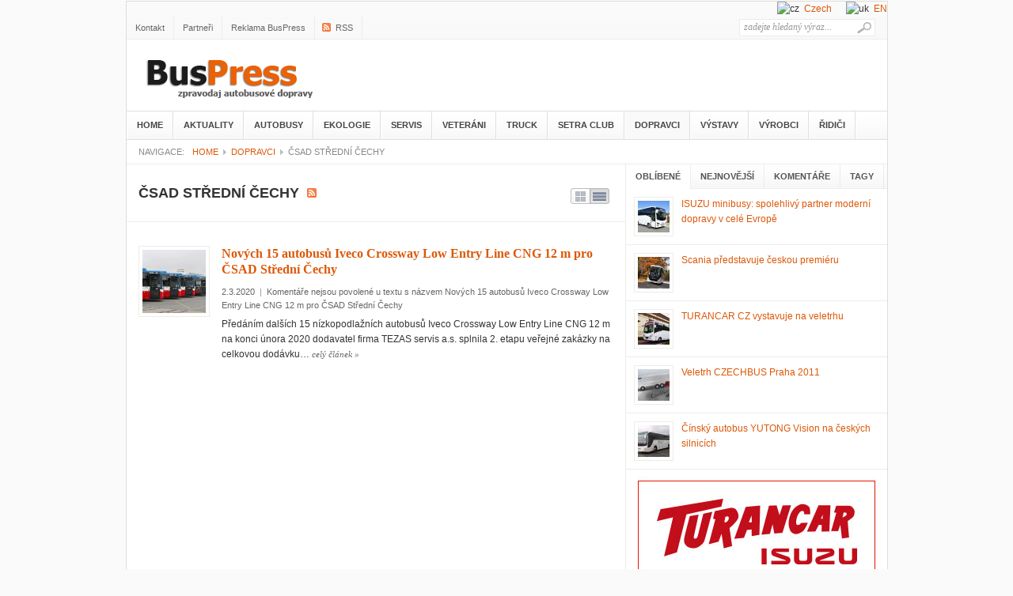

--- FILE ---
content_type: text/html; charset=UTF-8
request_url: https://www.buspress.eu/category/dopravci/csad-stredni-cechy/
body_size: 16019
content:
<!DOCTYPE html PUBLIC "-//W3C//DTD XHTML 1.0 Transitional//EN" "http://www.w3.org/TR/xhtml1/DTD/xhtml1-transitional.dtd">
<html xmlns="http://www.w3.org/1999/xhtml" lang="cs" xml:lang="cs">
<head profile="http://gmpg.org/xfn/11">

<meta http-equiv="Content-Type" content="text/html; charset=UTF-8" />
        <meta http-equiv="pragma" content="no-cache" />

<title>ČSAD Střední Čechy</title>
<meta name="robots" content="all, index, follow" /> 
    <meta name="googlebot" content="all, index, follow" />
<meta name="Author" content="Objedname.cz" />
<meta name="google-site-verification" content="I0rFR5o05X5IgdM457ZY5cdWXoLse0xp1i7m4aVkh_k" />
	
	<link rel="profile" href="http://gmpg.org/xfn/11" />
	<link rel="stylesheet" type="text/css" media="all" href="https://www.buspress.eu/wp-content/themes/bus/style.css" />
	<link rel="alternate" type="application/rss+xml" title="BusPress cz RSS Feed" href="https://www.buspress.eu/feed/" />
	<link rel="alternate" type="application/atom+xml" title="BusPress cz Atom Feed" href="https://www.buspress.eu/feed/atom/" />
	<link rel="pingback" href="https://www.buspress.eu/xmlrpc.php" />
	<link rel="shortcut icon" href="https://www.buspress.eu/wp-content/themes/bus/images/favicon.ico" />
	
	<style type="text/css">
		#fancybox-close{right:-15px;top:-15px}
		div#fancybox-content{border-color:#FFFFFF}
		div#fancybox-title{background-color:#FFFFFF}
		div#fancybox-outer{background-color:#FFFFFF}
		div#fancybox-title-inside{color:#333333}
	</style>

	
<!-- All in One SEO Pack 2.6.1 by Michael Torbert of Semper Fi Web Design[365,410] -->
<meta name="keywords"  content="autobusy iveco,Čsad střední Čechy,pid" />
<meta name="robots" content="noindex,follow" />

<link rel="canonical" href="https://www.buspress.eu/category/dopravci/csad-stredni-cechy/" />
<!-- /all in one seo pack -->
<link rel='dns-prefetch' href='//s.w.org' />
<link rel="alternate" type="application/rss+xml" title="BusPress cz &raquo; RSS pro rubriku ČSAD Střední Čechy" href="https://www.buspress.eu/category/dopravci/csad-stredni-cechy/feed/" />
		<script type="text/javascript">
			window._wpemojiSettings = {"baseUrl":"https:\/\/s.w.org\/images\/core\/emoji\/12.0.0-1\/72x72\/","ext":".png","svgUrl":"https:\/\/s.w.org\/images\/core\/emoji\/12.0.0-1\/svg\/","svgExt":".svg","source":{"concatemoji":"https:\/\/www.buspress.eu\/wp-includes\/js\/wp-emoji-release.min.js?ver=5.3.20"}};
			!function(e,a,t){var n,r,o,i=a.createElement("canvas"),p=i.getContext&&i.getContext("2d");function s(e,t){var a=String.fromCharCode;p.clearRect(0,0,i.width,i.height),p.fillText(a.apply(this,e),0,0);e=i.toDataURL();return p.clearRect(0,0,i.width,i.height),p.fillText(a.apply(this,t),0,0),e===i.toDataURL()}function c(e){var t=a.createElement("script");t.src=e,t.defer=t.type="text/javascript",a.getElementsByTagName("head")[0].appendChild(t)}for(o=Array("flag","emoji"),t.supports={everything:!0,everythingExceptFlag:!0},r=0;r<o.length;r++)t.supports[o[r]]=function(e){if(!p||!p.fillText)return!1;switch(p.textBaseline="top",p.font="600 32px Arial",e){case"flag":return s([127987,65039,8205,9895,65039],[127987,65039,8203,9895,65039])?!1:!s([55356,56826,55356,56819],[55356,56826,8203,55356,56819])&&!s([55356,57332,56128,56423,56128,56418,56128,56421,56128,56430,56128,56423,56128,56447],[55356,57332,8203,56128,56423,8203,56128,56418,8203,56128,56421,8203,56128,56430,8203,56128,56423,8203,56128,56447]);case"emoji":return!s([55357,56424,55356,57342,8205,55358,56605,8205,55357,56424,55356,57340],[55357,56424,55356,57342,8203,55358,56605,8203,55357,56424,55356,57340])}return!1}(o[r]),t.supports.everything=t.supports.everything&&t.supports[o[r]],"flag"!==o[r]&&(t.supports.everythingExceptFlag=t.supports.everythingExceptFlag&&t.supports[o[r]]);t.supports.everythingExceptFlag=t.supports.everythingExceptFlag&&!t.supports.flag,t.DOMReady=!1,t.readyCallback=function(){t.DOMReady=!0},t.supports.everything||(n=function(){t.readyCallback()},a.addEventListener?(a.addEventListener("DOMContentLoaded",n,!1),e.addEventListener("load",n,!1)):(e.attachEvent("onload",n),a.attachEvent("onreadystatechange",function(){"complete"===a.readyState&&t.readyCallback()})),(n=t.source||{}).concatemoji?c(n.concatemoji):n.wpemoji&&n.twemoji&&(c(n.twemoji),c(n.wpemoji)))}(window,document,window._wpemojiSettings);
		</script>
		<style type="text/css">
img.wp-smiley,
img.emoji {
	display: inline !important;
	border: none !important;
	box-shadow: none !important;
	height: 1em !important;
	width: 1em !important;
	margin: 0 .07em !important;
	vertical-align: -0.1em !important;
	background: none !important;
	padding: 0 !important;
}
</style>
	<link rel='stylesheet' id='yarppWidgetCss-css'  href='https://www.buspress.eu/wp-content/plugins/yet-another-related-posts-plugin/style/widget.css?ver=5.3.20' type='text/css' media='all' />
<link rel='stylesheet' id='wp-block-library-css'  href='https://www.buspress.eu/wp-includes/css/dist/block-library/style.min.css?ver=5.3.20' type='text/css' media='all' />
<link rel='stylesheet' id='fancybox-css'  href='https://www.buspress.eu/wp-content/plugins/fancybox-for-wordpress/fancybox/fancybox.css?ver=5.3.20' type='text/css' media='all' />
<link rel='stylesheet' id='responsive-lightbox-swipebox-css'  href='https://www.buspress.eu/wp-content/plugins/responsive-lightbox/assets/swipebox/css/swipebox.min.css?ver=2.0.4' type='text/css' media='all' />
<script type='text/javascript' src='https://www.buspress.eu/wp-includes/js/jquery/jquery.js?ver=1.12.4-wp'></script>
<script type='text/javascript' src='https://www.buspress.eu/wp-includes/js/jquery/jquery-migrate.min.js?ver=1.4.1'></script>
<script type='text/javascript' src='https://www.buspress.eu/wp-content/plugins/fancybox-for-wordpress/fancybox/jquery.fancybox.js?ver=1.3.8'></script>
<script type='text/javascript' src='https://www.buspress.eu/wp-content/plugins/responsive-lightbox/assets/swipebox/js/jquery.swipebox.min.js?ver=2.0.4'></script>
<script type='text/javascript' src='https://www.buspress.eu/wp-content/plugins/responsive-lightbox/assets/infinitescroll/infinite-scroll.pkgd.min.js?ver=5.3.20'></script>
<script type='text/javascript'>
/* <![CDATA[ */
var rlArgs = {"script":"swipebox","selector":"lightbox","customEvents":"","activeGalleries":"1","animation":"1","hideCloseButtonOnMobile":"0","removeBarsOnMobile":"0","hideBars":"1","hideBarsDelay":"5000","videoMaxWidth":"1080","useSVG":"1","loopAtEnd":"0","woocommerce_gallery":"0","ajaxurl":"https:\/\/www.buspress.eu\/wp-admin\/admin-ajax.php","nonce":"0ca3ae94a5"};
/* ]]> */
</script>
<script type='text/javascript' src='https://www.buspress.eu/wp-content/plugins/responsive-lightbox/js/front.js?ver=2.0.4'></script>
<script type='text/javascript' src='https://www.buspress.eu/wp-content/themes/bus/js/jquery.cookie.js?ver=0.1'></script>
<script type='text/javascript' src='https://www.buspress.eu/wp-content/themes/bus/js/jcarousellite.js?ver=1.0.1'></script>
<script type='text/javascript' src='https://www.buspress.eu/wp-content/themes/bus/js/superfish.js?ver=1.0'></script>
<script type='text/javascript' src='https://www.buspress.eu/wp-content/themes/bus/js/global.js?ver=1.0'></script>
<script type='text/javascript' src='https://www.buspress.eu/wp-content/themes/bus/js/jquery.slides.min.js?ver=3.0'></script>
<link rel='https://api.w.org/' href='https://www.buspress.eu/wp-json/' />
<meta name="generator" content="WordPress 5.3.20" />

<!-- Fancybox for WordPress -->
<script type="text/javascript">
jQuery(function(){

jQuery.fn.getTitle = function() { // Copy the title of every IMG tag and add it to its parent A so that fancybox can show titles
	var arr = jQuery("a.fancybox");
	jQuery.each(arr, function() {
		var title = jQuery(this).children("img").attr("title");
		jQuery(this).attr('title',title);
	})
}

// Supported file extensions
var thumbnails = jQuery("a:has(img)").not(".nolightbox").filter( function() { return /\.(jpe?g|png|gif|bmp)$/i.test(jQuery(this).attr('href')) });

thumbnails.addClass("fancybox").attr("rel","fancybox").getTitle();
jQuery("a.fancybox").fancybox({
	'cyclic': false,
	'autoScale': true,
	'padding': 10,
	'opacity': true,
	'speedIn': 500,
	'speedOut': 500,
	'changeSpeed': 300,
	'overlayShow': true,
	'overlayOpacity': "0.3",
	'overlayColor': "#666666",
	'titleShow': true,
	'titlePosition': 'inside',
	'enableEscapeButton': true,
	'showCloseButton': true,
	'showNavArrows': true,
	'hideOnOverlayClick': true,
	'hideOnContentClick': false,
	'width': 560,
	'height': 340,
	'transitionIn': "fade",
	'transitionOut': "fade",
	'centerOnScroll': true
});


})
</script>
<!-- END Fancybox for WordPress -->
<!-- <meta name="NextGEN" version="3.0.1" /> -->
	
	<!--begin of header code-->	
			<!--end of header code-->
	
	<!--[if lt IE 7]>
	
	<style type="text/css"> 
		body {behavior:url("https://www.buspress.eu/wp-content/themes/bus/js/csshover3.htc");}
	</style>
	
	<script type="text/javascript" src="https://www.buspress.eu/wp-content/themes/bus/js/pngfix.js"></script>
	
	<script type="text/javascript">
			DD_belatedPNG.fix('#image-logo a, .cat-feedlink a,.pc-feedlink a, .sf-sub-indicator, .pc-next, .pc-prev, .backtotop');
	</script>
	
	<![endif]-->
	
</head>

<body>

    <div class="top_link"> 
    </div>         
 
 

<body class="archive category category-csad-stredni-cechy category-603">

 
 

<div id="wrapper"><p align="right"><img src="http://en.buspress.cz/cz.gif" alt="cz">&nbsp;&nbsp;<a href="http://www.buspress.cz/">Czech</a> &nbsp;&nbsp;&nbsp;&nbsp; <img src="http://en.buspress.cz/uk.gif" alt="uk">&nbsp;&nbsp;<a href="http://en.buspress.cz/">EN</a></p>
	<div id="top">
		
		<div id="search">
			<form method="get" id="searchform" action="https://www.buspress.eu">
				<input type="text" class="field" name="s" id="s"  value="zadejte hledaný výraz..." onfocus="if (this.value == 'zadejte hledaný výraz...') {this.value = '';}" onblur="if (this.value == '') {this.value = 'zadejte hledaný výraz...';}" />
				<input class="submit btn" type="image" src="https://www.buspress.eu/wp-content/themes/bus/images/icon-search.gif" value="Go" />
			</form>
		</div><!--end #search -->

<!--begin of top navigation-->			
		<div class="topnav">	
					<ul id="page-nav" class="topnav">
				<li class="page_item page-item-81"><a href="https://www.buspress.eu/kontakt/">Kontakt</a></li>
<li class="page_item page-item-5344"><a href="https://www.buspress.eu/partneri/">Partneři</a></li>
<li class="page_item page-item-5340"><a href="https://www.buspress.eu/reklama-buspress/">Reklama BusPress</a></li>
			</ul>
		<!--end of topnavigation-->

<!--begin of top social links-->		
					<ul class="topnav top-social">
				<li><a class="top-rss" href="http://www.buspress.cz/feed/">RSS</a></li>
			</ul>
			
    	</div> <!--end .top-social-->
<!--end of top social links-->    	
    	
    </div> <!--end #top-->
    	
	<div id="header">

				
		<div class="logo" id="image-logo">		
		<a style="background:url(http://www.buspress.eu/wp-content/themes/bus/images/logo.png) no-repeat" href="https://www.buspress.eu" title="BusPress cz" rel="home">BusPress cz <span class="desc">Bus Press cz autobusy, magazín o autobusech a autobusové dopravě. Veletrh – autobusy a autobusová doprava Czechbus. Jízdní řády, Bus, IDOS, PID, DPP</span></a>
		
		</div>		
				
		<div class="clear"></div>
		
	</div><!-- #header -->

	<div id="cat-menu">
	    	
						<ul id="cat-nav" class="nav">
					<li class="first"><a href="https://www.buspress.eu">Home</a></li>
						<li class="cat-item cat-item-1"><a href="https://www.buspress.eu/category/aktuality/">Aktuality</a>
<ul class='children'>
	<li class="cat-item cat-item-231"><a href="https://www.buspress.eu/category/aktuality/dopravni-politka/" title="Informace z oblastí, dopravní politiky, nových vyhláškách, zákonech, dopravních institucích">Dopravní politka</a>
</li>
	<li class="cat-item cat-item-232"><a href="https://www.buspress.eu/category/aktuality/infrastruktura/" title="Informace o novinkách v dopravní infrastruktuře
">Infrastruktura</a>
</li>
	<li class="cat-item cat-item-233"><a href="https://www.buspress.eu/category/aktuality/urbanistika/" title="Informace o nových městských celcích v dopravní infrastruktuře z pohledu urbanistického vytváření  nového vzhledu českých a evropských měst">Urbanistika</a>
</li>
	<li class="cat-item cat-item-234"><a href="https://www.buspress.eu/category/aktuality/technologie/" title="Představujeme vám nové technologie v městské dopravě, hromadné i individuální">technologie</a>
	<ul class='children'>
	<li class="cat-item cat-item-711"><a href="https://www.buspress.eu/category/aktuality/technologie/chemie-aditiva/">Chemie aditiva</a>
</li>
	<li class="cat-item cat-item-726"><a href="https://www.buspress.eu/category/aktuality/technologie/pneumatiky-michelin/">Pneumatiky MICHELIN</a>
</li>
	</ul>
</li>
	<li class="cat-item cat-item-286"><a href="https://www.buspress.eu/category/aktuality/reklama/">Reklama</a>
</li>
	<li class="cat-item cat-item-369"><a href="https://www.buspress.eu/category/aktuality/wolf-md/">WOLF &#8211; MD</a>
</li>
	<li class="cat-item cat-item-380"><a href="https://www.buspress.eu/category/aktuality/trasport-a-logistika/">Trasport a Logistika</a>
</li>
	<li class="cat-item cat-item-382"><a href="https://www.buspress.eu/category/aktuality/ropid/">ROPID</a>
</li>
	<li class="cat-item cat-item-389"><a href="https://www.buspress.eu/category/aktuality/smart-city-aktuality/">Smart City</a>
</li>
	<li class="cat-item cat-item-427"><a href="https://www.buspress.eu/category/aktuality/zeleznice/">Železnice</a>
</li>
</ul>
</li>
	<li class="cat-item cat-item-5"><a href="https://www.buspress.eu/category/autobusy/" title="Zajímavosti a značky autobusů. Podívejte se do jednotlivých sekcí dle značky autobusů.">Autobusy</a>
<ul class='children'>
	<li class="cat-item cat-item-10"><a href="https://www.buspress.eu/category/autobusy/mercedes/" title="Mercedes a autobusy? Spojení, které nabízí již roky kvalitu a trendy. Přečtěte si více o autobusech Mercedes.">Busy Mercedes</a>
</li>
	<li class="cat-item cat-item-11"><a href="https://www.buspress.eu/category/autobusy/setra/" title="Informace, zajímavosti a články o autobusech Setra. Vše co vás zajíma o autobuse značky Setra">Busy Setra</a>
</li>
	<li class="cat-item cat-item-12"><a href="https://www.buspress.eu/category/autobusy/autobusy-tedom/" title="Informace, zajímavosti a články o autobusech Tedom. Online magazín o autobusech.">Busy Tedom</a>
</li>
	<li class="cat-item cat-item-14"><a href="https://www.buspress.eu/category/autobusy/autobusy-scania/" title="Vše co Vás zajímá o autobusech Scania, naleznete v našem online magazínu o autobusech.">Busy Scania</a>
</li>
	<li class="cat-item cat-item-15"><a href="https://www.buspress.eu/category/autobusy/autobusy-sor/" title="Autobusy značky SOR v sekci našeho magazínu, plného informací, zajímavostí a článků.">Busy SOR</a>
</li>
	<li class="cat-item cat-item-16"><a href="https://www.buspress.eu/category/autobusy/autobusy-beulas/" title="Zajímavosti, článk a informace o autobusech značky Beulas. Vše na jednom místě.">Busy Beulas</a>
</li>
	<li class="cat-item cat-item-17"><a href="https://www.buspress.eu/category/autobusy/autobusy-irisbus/" title="Zajímají Vás informace o autobusech značky IRISBUS? Veškeré informace, články na jednom místě o autobusech Irisbus.">Busy IRISBUS</a>
</li>
	<li class="cat-item cat-item-20"><a href="https://www.buspress.eu/category/autobusy/autobusy-yutong/" title="Zajímavé informace a články o autobusech Yutong. Online magazín o autobusech.">Busy Yutong</a>
</li>
	<li class="cat-item cat-item-21"><a href="https://www.buspress.eu/category/autobusy/autobusy-vdl/" title="Vše co vás zajímá o autobusech značky VDL. Magazín o autobusech online.">Busy VDL</a>
</li>
	<li class="cat-item cat-item-22"><a href="https://www.buspress.eu/category/autobusy/autobusy-viseon/" title="Články o autobusech značky VISEON. Spousty informací, zajímavostí a článků o autobusech.">Busy VISEON</a>
</li>
	<li class="cat-item cat-item-23"><a href="https://www.buspress.eu/category/autobusy/autobusy-volvo/" title="Vše co chcete vědět o autobusech značky Volvo. Online magazín o autobusech.">Busy VOLVO</a>
</li>
	<li class="cat-item cat-item-24"><a href="https://www.buspress.eu/category/autobusy/autobusy-isuzu/" title="Zajimavé informace a články o autobusech značky ISUZU. Přečtěte si více v našem autobusovém online magazínu.">Busy ISUZU</a>
	<ul class='children'>
	<li class="cat-item cat-item-387"><a href="https://www.buspress.eu/category/autobusy/autobusy-isuzu/isuzu/">ISUZU</a>
</li>
	</ul>
</li>
	<li class="cat-item cat-item-25"><a href="https://www.buspress.eu/category/autobusy/autobusy-z-opavy/" title="Zajímavosti, články a informace o autobusech KHMC. Veškeré informace naleznete v našem online magazínu o autobusech.">Busy KHMC</a>
</li>
	<li class="cat-item cat-item-26"><a href="https://www.buspress.eu/category/autobusy/autobusy-marcopolo/" title="Veškeré zajímavosti a informace o autobusech značky MARCOPOLO. Vše na jednom místě.">Busy MARCOPOLO</a>
</li>
	<li class="cat-item cat-item-33"><a href="https://www.buspress.eu/category/autobusy/solaris/" title="Veškeré informace o autobusech značky Solaris. Online magazín o autobusech, plný informací.">Busy SOLARIS</a>
</li>
	<li class="cat-item cat-item-40"><a href="https://www.buspress.eu/category/autobusy/brtbhns/">BRT/BHNS</a>
</li>
	<li class="cat-item cat-item-53"><a href="https://www.buspress.eu/category/autobusy/man/" title="V naší sekci Busy MAN naleznete veškeré informace a články o této značce autobusů. Přečtěte si náš magazín.">Busy MAN</a>
</li>
	<li class="cat-item cat-item-67"><a href="https://www.buspress.eu/category/autobusy/van-hool/" title="Zajímavosti a informace o autobusech Van Hool. Online magazín o autobusech pro Vás.">Busy Van Hool</a>
</li>
	<li class="cat-item cat-item-73"><a href="https://www.buspress.eu/category/autobusy/neoplan/" title="Informace a články o autobusech značky NEOPLAN. Vše v našem online magazínu o autobusech.">Busy NEOPLAN</a>
</li>
	<li class="cat-item cat-item-139"><a href="https://www.buspress.eu/category/autobusy/iveco-bus/" title="Zajímavé články a informace o autobusecech IVECO bus. Přečtěte si více v našem magazínu.">IVECO Bus</a>
</li>
	<li class="cat-item cat-item-151"><a href="https://www.buspress.eu/category/autobusy/barbi/" title="Veškeré informace, novinky a zajímavosti o autobusech BARBI. Přečtěte si zajímavé články">Busy BARBI</a>
</li>
	<li class="cat-item cat-item-154"><a href="https://www.buspress.eu/category/autobusy/byd/" title="Zajímavosti, články a informace o autobusech značky BYD. Přečtěte si vše o těchto autobusech.">Busy BYD</a>
</li>
	<li class="cat-item cat-item-175"><a href="https://www.buspress.eu/category/autobusy/temsa/" title="Zajímavosti a informace o autobusech značky TEMSA. Online magazín o autobusech.">Busy TEMSA</a>
</li>
	<li class="cat-item cat-item-178"><a href="https://www.buspress.eu/category/autobusy/best-coach/" title="Přečtěte si zajímavosti, informace a články o autobusech značky BEST COACH. Vše na jednom místě.">Busy BEST COACH</a>
</li>
	<li class="cat-item cat-item-190"><a href="https://www.buspress.eu/category/autobusy/busy-otokar-autobusy/">Busy OTOKAR</a>
</li>
	<li class="cat-item cat-item-311"><a href="https://www.buspress.eu/category/autobusy/busy-ekova/">Busy EKOVA</a>
</li>
	<li class="cat-item cat-item-395"><a href="https://www.buspress.eu/category/autobusy/busy-rosero/">Busy ROŠERO</a>
</li>
	<li class="cat-item cat-item-467"><a href="https://www.buspress.eu/category/autobusy/busy-irizar/">BUSY Irizar</a>
</li>
	<li class="cat-item cat-item-535"><a href="https://www.buspress.eu/category/autobusy/busy-busplan/">Busy BusPlan</a>
</li>
	<li class="cat-item cat-item-637"><a href="https://www.buspress.eu/category/autobusy/busy-skoda/">Busy Škoda</a>
</li>
</ul>
</li>
	<li class="cat-item cat-item-6"><a href="https://www.buspress.eu/category/ekologie/">Ekologie</a>
<ul class='children'>
	<li class="cat-item cat-item-27"><a href="https://www.buspress.eu/category/ekologie/elektro-systemy/">Elektromobilita</a>
	<ul class='children'>
	<li class="cat-item cat-item-148"><a href="https://www.buspress.eu/category/ekologie/elektro-systemy/proelektroniky-cz/">Proelektrotechniky cz</a>
		<ul class='children'>
	<li class="cat-item cat-item-385"><a href="https://www.buspress.eu/category/ekologie/elektro-systemy/proelektroniky-cz/smart-city-proelektroniky-cz/">SMART CITY</a>
</li>
		</ul>
</li>
	</ul>
</li>
	<li class="cat-item cat-item-28"><a href="https://www.buspress.eu/category/ekologie/cnglpg/" title="Rubrika obsahuje veškeré informace používání plynu jako alternativního zdroje energie v dopravě">CNG/LNG/LPG/BIOGAS</a>
</li>
	<li class="cat-item cat-item-29"><a href="https://www.buspress.eu/category/ekologie/hybridy/">Hybridy</a>
</li>
	<li class="cat-item cat-item-30"><a href="https://www.buspress.eu/category/ekologie/biopaliva/">Biopaliva</a>
</li>
	<li class="cat-item cat-item-31"><a href="https://www.buspress.eu/category/ekologie/vodik/">Vodík</a>
</li>
	<li class="cat-item cat-item-331"><a href="https://www.buspress.eu/category/ekologie/smart-city/">Smart City</a>
</li>
</ul>
</li>
	<li class="cat-item cat-item-8"><a href="https://www.buspress.eu/category/servis/" title="Servis autobusů. Zajímavé informace k servisu autobusů.">Servis</a>
<ul class='children'>
	<li class="cat-item cat-item-275"><a href="https://www.buspress.eu/category/servis/anvi-trade/">ANVI TRADE</a>
</li>
</ul>
</li>
	<li class="cat-item cat-item-166"><a href="https://www.buspress.eu/category/historie-dopravy/" title="Zajímává historide dopravy? Zajímavosti, články a informace o historii moto, autobusové i vlakové dopravy">Veteráni</a>
<ul class='children'>
	<li class="cat-item cat-item-288"><a href="https://www.buspress.eu/category/historie-dopravy/rto-klub/">RTO Klub</a>
</li>
</ul>
</li>
	<li class="cat-item cat-item-177"><a href="https://www.buspress.eu/category/truck/" title="Máte radi trucky, kamiony? Veškeré potřebné informace a novinky o světě Trucku.">TRUCK</a>
</li>
	<li class="cat-item cat-item-222"><a href="https://www.buspress.eu/category/setra-club-v-i-p/" title="Rubrika  Setra Club V.P.I. informuje o autobusech značky SETRA a aktivitách členů Setra klubu, který vzniknul na počátku roku 2015, jako obdiv ke značce a lide, které tyto autobusy provozují. ">Setra Club</a>
</li>
	<li class="cat-item cat-item-223 current-cat-parent current-cat-ancestor"><a href="https://www.buspress.eu/category/dopravci/" title="Rubrika představuje činnost a aktivity, dopravců, jak v segmentu pravidelné dopravy tak i zájezdové. ">Dopravci</a>
<ul class='children'>
	<li class="cat-item cat-item-289"><a href="https://www.buspress.eu/category/dopravci/jv-tour/">JV &#8211; TOUR</a>
</li>
	<li class="cat-item cat-item-292"><a href="https://www.buspress.eu/category/dopravci/flixbus/">FlixBus</a>
</li>
	<li class="cat-item cat-item-293"><a href="https://www.buspress.eu/category/dopravci/icom-transport/">ICOM Transport</a>
</li>
	<li class="cat-item cat-item-295"><a href="https://www.buspress.eu/category/dopravci/arriva/">ARRIVA</a>
</li>
	<li class="cat-item cat-item-334"><a href="https://www.buspress.eu/category/dopravci/dpp/">DPP</a>
</li>
	<li class="cat-item cat-item-336"><a href="https://www.buspress.eu/category/dopravci/regiojet/">RegioJet</a>
</li>
	<li class="cat-item cat-item-341"><a href="https://www.buspress.eu/category/dopravci/pmdp/">PMDP</a>
</li>
	<li class="cat-item cat-item-343"><a href="https://www.buspress.eu/category/dopravci/dpmb/">DPMB</a>
</li>
	<li class="cat-item cat-item-350"><a href="https://www.buspress.eu/category/dopravci/leo-express/">Leo Express</a>
</li>
	<li class="cat-item cat-item-362"><a href="https://www.buspress.eu/category/dopravci/busline/">BusLine</a>
</li>
	<li class="cat-item cat-item-363"><a href="https://www.buspress.eu/category/dopravci/dopravni-podnik-ostrava/">Dopravní podnik Ostrava</a>
</li>
	<li class="cat-item cat-item-381"><a href="https://www.buspress.eu/category/dopravci/vga-tour/">Vga Tour</a>
</li>
	<li class="cat-item cat-item-410"><a href="https://www.buspress.eu/category/dopravci/dpmp/">DPMP</a>
</li>
	<li class="cat-item cat-item-422"><a href="https://www.buspress.eu/category/dopravci/dpmk/">DPMK</a>
</li>
	<li class="cat-item cat-item-429"><a href="https://www.buspress.eu/category/dopravci/rubes/">RUBEŠ</a>
</li>
	<li class="cat-item cat-item-439"><a href="https://www.buspress.eu/category/dopravci/eichlerbus/">EichlerBus</a>
</li>
	<li class="cat-item cat-item-450"><a href="https://www.buspress.eu/category/dopravci/turancar-sk/">TURANCAR SK</a>
</li>
	<li class="cat-item cat-item-502"><a href="https://www.buspress.eu/category/dopravci/dpmhk/">DPMHK</a>
</li>
	<li class="cat-item cat-item-506"><a href="https://www.buspress.eu/category/dopravci/dpmo/">DPMO</a>
</li>
	<li class="cat-item cat-item-603 current-cat"><a aria-current="page" href="https://www.buspress.eu/category/dopravci/csad-stredni-cechy/">ČSAD Střední Čechy</a>
</li>
	<li class="cat-item cat-item-658"><a href="https://www.buspress.eu/category/dopravci/sdruzeni-dopravnich-podniku-cr/">Sdružení dopravních podniků ČR</a>
</li>
	<li class="cat-item cat-item-668"><a href="https://www.buspress.eu/category/dopravci/transdev/">Transdev</a>
</li>
	<li class="cat-item cat-item-690"><a href="https://www.buspress.eu/category/dopravci/dpmd/">DPMD</a>
</li>
	<li class="cat-item cat-item-706"><a href="https://www.buspress.eu/category/dopravci/martin-uher/">Martin Uher</a>
</li>
</ul>
</li>
	<li class="cat-item cat-item-224"><a href="https://www.buspress.eu/category/vystavy/" title="Informace o výstavách a veletrzích s motoristickou a dopravní tématikou, v ČR a ve světě. ">Výstavy</a>
<ul class='children'>
	<li class="cat-item cat-item-225"><a href="https://www.buspress.eu/category/vystavy/czechbus/" title="Specializovaný veletrh autobusů a autobusové dopravy který se koná pravidelně každý rok na podzim v Praze ">Czechbus</a>
</li>
	<li class="cat-item cat-item-226"><a href="https://www.buspress.eu/category/vystavy/busworld/" title="Busworld  největší světová výstava autobusů, která se koná na několika kontinentech, evropská výstava se koná každý lichý rok v  Belgii v  Kortrijku. ">Busworld</a>
</li>
	<li class="cat-item cat-item-227"><a href="https://www.buspress.eu/category/vystavy/vdl-dacice/" title=" Společnost VDL Bus &amp; Coach Czech Republic, s.r.o., pořádá každé jaro firemní, prodejní výstavu nových i ojetých autobusů">VDL &#8211; Dačice</a>
</li>
	<li class="cat-item cat-item-454"><a href="https://www.buspress.eu/category/vystavy/bus-show/">BUS SHOW</a>
</li>
	<li class="cat-item cat-item-594"><a href="https://www.buspress.eu/category/vystavy/euro-bus-expo/">Euro Bus Expo</a>
</li>
</ul>
</li>
	<li class="cat-item cat-item-229"><a href="https://www.buspress.eu/category/vyrobci/" title="Informace výrobců a prodejců autobusů a užitkových vozidel">Výrobci</a>
<ul class='children'>
	<li class="cat-item cat-item-156"><a href="https://www.buspress.eu/category/vyrobci/skoda/" title="Zajímavosti o autobusech a tramvajích značky škoda. Přečtěte si u nás veškeré novinky.">Škoda</a>
</li>
	<li class="cat-item cat-item-230"><a href="https://www.buspress.eu/category/vyrobci/khmc-opava/" title="Výrobce malých autobusů, převážně postavených na podvozku Mercedes - Benz Sprinter. KHMC vyrábí autobusy 20 let ">KHMC Opava</a>
</li>
	<li class="cat-item cat-item-235"><a href="https://www.buspress.eu/category/vyrobci/iveco-bus-vyrobci/">Iveco Bus</a>
</li>
	<li class="cat-item cat-item-236"><a href="https://www.buspress.eu/category/vyrobci/vdl-bus-coach/">VDL Bus &amp; Coach</a>
</li>
	<li class="cat-item cat-item-237"><a href="https://www.buspress.eu/category/vyrobci/man-truck-bus/">MAN Truck &amp; Bus</a>
</li>
	<li class="cat-item cat-item-238"><a href="https://www.buspress.eu/category/vyrobci/evobus/">EvoBus</a>
</li>
	<li class="cat-item cat-item-239"><a href="https://www.buspress.eu/category/vyrobci/solaris-bus-coach/">Solaris Bus &amp; Coach</a>
</li>
	<li class="cat-item cat-item-240"><a href="https://www.buspress.eu/category/vyrobci/anadolu-isuzu/">Anadolu ISUZU</a>
</li>
	<li class="cat-item cat-item-241"><a href="https://www.buspress.eu/category/vyrobci/khmc/">KHMC</a>
</li>
	<li class="cat-item cat-item-242"><a href="https://www.buspress.eu/category/vyrobci/volvo-buses/">Volvo Buses</a>
</li>
	<li class="cat-item cat-item-243"><a href="https://www.buspress.eu/category/vyrobci/scania/">Scania</a>
</li>
	<li class="cat-item cat-item-244"><a href="https://www.buspress.eu/category/vyrobci/skoda-transportation/">Škoda Transportation</a>
</li>
	<li class="cat-item cat-item-248"><a href="https://www.buspress.eu/category/vyrobci/rosero-p/">ROŠERO &#8211; P</a>
</li>
	<li class="cat-item cat-item-250"><a href="https://www.buspress.eu/category/vyrobci/sor/">SOR</a>
</li>
	<li class="cat-item cat-item-251"><a href="https://www.buspress.eu/category/vyrobci/beulas/">Beulas</a>
</li>
	<li class="cat-item cat-item-252"><a href="https://www.buspress.eu/category/vyrobci/irizar/">IRIZAR</a>
</li>
	<li class="cat-item cat-item-253"><a href="https://www.buspress.eu/category/vyrobci/van-hool-vyrobci/">VAN HOOL</a>
</li>
	<li class="cat-item cat-item-256"><a href="https://www.buspress.eu/category/vyrobci/byd-vyrobci/">BYD</a>
</li>
	<li class="cat-item cat-item-337"><a href="https://www.buspress.eu/category/vyrobci/ekova-electric/">EKOVA Electric</a>
</li>
	<li class="cat-item cat-item-413"><a href="https://www.buspress.eu/category/vyrobci/daimler-buses/">Daimler Buses</a>
</li>
</ul>
</li>
	<li class="cat-item cat-item-261"><a href="https://www.buspress.eu/category/ridici/">Řidiči</a>
</li>
				</ul>
			 
        
	</div> <!--end #cat-nav-->

	<div id="breadcrumb" class="clear">
		<span class="current-time"></span>
		Navigace:<a class="home" href="https://www.buspress.eu">Home</a>  <a href="https://www.buspress.eu/category/dopravci/">Dopravci</a>  <span class="current">ČSAD Střední Čechy</span>	</div>
	
	<div id="main" class="clear">
<div id="container">
	<div id="content" class="list-content">
		<div class="headline">
<span class="display" title="Change Layout">List/Grid</span>			
<h1>
ČSAD Střední Čechy
<span class="single-cat-feedlink cat-feedlink"><a href="https://www.buspress.eu/category/dopravci/csad-stredni-cechy/feed/" title="Subscribe to ČSAD Střední Čechy">Subscribe to ČSAD Střední Čechy</a></span>

			
</h1>			
</div> <!--end .headline--><div class="gridrow clear"><div id="post-26784" class="post-26784 post type-post status-publish format-standard hentry category-aktuality category-cnglpg category-csad-stredni-cechy category-ekologie category-iveco-bus category-ropid tag-autobusy-iveco tag-csad-stredni-cechy tag-pid">

	<div class="entry-thumb">
		<a href="https://www.buspress.eu/novych-15-autobusu-iveco-crossway-low-entry-line-cng-12-m-pro-csad-stredni-cechy/" rel="bookmark"><img src="https://www.buspress.eu/wp-content/themes/bus/timthumb.php?src=https://www.buspress.eu/wp-content/uploads/2020/03/001.jpg&amp;h=80&amp;w=80&amp;zc=1" alt="Nových 15 autobusů Iveco Crossway Low Entry Line CNG 12 m pro ČSAD Střední Čechy" /></a>	</div> <!--end .entry-thumb-->
	
	<h2 class="entry-title"><a href="https://www.buspress.eu/novych-15-autobusu-iveco-crossway-low-entry-line-cng-12-m-pro-csad-stredni-cechy/" title="Permalink to Nových 15 autobusů Iveco Crossway Low Entry Line CNG 12 m pro ČSAD Střední Čechy" rel="bookmark">Nových 15 autobusů Iveco Crossway Low Entry Line CNG 12 m pro ČSAD Střední Čechy</a></h2>
	
	<div class="entry-meta">
		<span class="meta-date">2.3.2020</span>
		<span class="meta-sep">|</span>
		<span class="meta-comments"><span>Komentáře nejsou povolené<span class="screen-reader-text"> u textu s názvem Nových 15 autobusů Iveco Crossway Low Entry Line CNG 12 m pro ČSAD Střední Čechy</span></span></span>
	</div> <!--end .entry-meta-->
	
	<div class="entry-excerpt">
		<p>Předáním dalších 15 nízkopodlažních autobusů Iveco Crossway Low Entry Line CNG 12 m na konci února 2020 dodavatel firma TEZAS servis a.s. splnila 2. etapu veřejné zakázky na celkovou dodávku&#8230; <a class="meta-more" href="https://www.buspress.eu/novych-15-autobusu-iveco-crossway-low-entry-line-cng-12-m-pro-csad-stredni-cechy/">celý článek <span class="meta-nav">&raquo;</span></a></p>
	</div> <!--end .entry-excerpt-->
	
</div> <!-- end #post --></div> <!--end .gridrow-->	</div><!-- #content -->
</div><!-- #container -->
	
<div id="sidebar">
		
	<div id="tab-sidebar">
	<div class="widget" id="popular-posts">
		<h3 class="widget-title">Oblíbené</h3>
		<ul>
			<li class="clear">
 	<a href="https://www.buspress.eu/isuzu-minibusy-spolehlivy-partner-moderni-dopravy-v-cele-evrope/" rel="bookmark"><img src="https://www.buspress.eu/wp-content/themes/bus/timthumb.php?src=https://www.buspress.eu/wp-content/uploads/2026/01/1-NOVO.jpg&amp;h=40&amp;w=40&amp;zc=1" alt="ISUZU minibusy: spolehlivý partner moderní dopravy v celé Evropě" /></a> 	<div class="info">
 	<a title="ISUZU minibusy: spolehlivý partner moderní dopravy v celé Evropě" href="https://www.buspress.eu/isuzu-minibusy-spolehlivy-partner-moderni-dopravy-v-cele-evrope/">ISUZU minibusy: spolehlivý partner moderní dopravy v celé Evropě</a>
 	<span class="meta"><span class="comments-link"></span></span>
	</div> <!--end .info-->
</li>
<li class="clear">
 	<a href="https://www.buspress.eu/scania-predstavuje-ceskou-premieru/" rel="bookmark"><img src="https://www.buspress.eu/wp-content/themes/bus/timthumb.php?src=https://www.buspress.eu/wp-content/uploads/2011/02/Scania-Touring-HD-42.jpg&amp;h=40&amp;w=40&amp;zc=1" alt="Scania představuje českou premiéru" /></a> 	<div class="info">
 	<a title="Scania představuje českou premiéru" href="https://www.buspress.eu/scania-predstavuje-ceskou-premieru/">Scania představuje českou premiéru</a>
 	<span class="meta"><span class="comments-link"></span></span>
	</div> <!--end .info-->
</li>
<li class="clear">
 	<a href="https://www.buspress.eu/13/" rel="bookmark"><img src="https://www.buspress.eu/wp-content/themes/bus/timthumb.php?src=https://www.buspress.eu/wp-content/uploads/2011/02/MG_0631JO.jpg&amp;h=40&amp;w=40&amp;zc=1" alt="TURANCAR CZ vystavuje na veletrhu" /></a> 	<div class="info">
 	<a title="TURANCAR CZ vystavuje na veletrhu" href="https://www.buspress.eu/13/">TURANCAR CZ vystavuje na veletrhu</a>
 	<span class="meta"><span class="comments-link"></span></span>
	</div> <!--end .info-->
</li>
<li class="clear">
 	<a href="https://www.buspress.eu/veletrh-czechbus-praha-2011/" rel="bookmark"><img src="https://www.buspress.eu/wp-content/themes/bus/timthumb.php?src=https://www.buspress.eu/wp-content/uploads/2011/02/Czechbus-1.jpg&amp;h=40&amp;w=40&amp;zc=1" alt="Veletrh CZECHBUS Praha 2011" /></a> 	<div class="info">
 	<a title="Veletrh CZECHBUS Praha 2011" href="https://www.buspress.eu/veletrh-czechbus-praha-2011/">Veletrh CZECHBUS Praha 2011</a>
 	<span class="meta"><span class="comments-link"></span></span>
	</div> <!--end .info-->
</li>
<li class="clear">
 	<a href="https://www.buspress.eu/cinsky-autobus-yutong-vision-na-ceskych-silnicich/" rel="bookmark"><img src="https://www.buspress.eu/wp-content/themes/bus/timthumb.php?src=https://www.buspress.eu/wp-content/uploads/2011/02/IMG_6938.jpg&amp;h=40&amp;w=40&amp;zc=1" alt="Čínský autobus YUTONG Vision na českých silnicích" /></a> 	<div class="info">
 	<a title="Čínský autobus YUTONG Vision na českých silnicích" href="https://www.buspress.eu/cinsky-autobus-yutong-vision-na-ceskych-silnicich/">Čínský autobus YUTONG Vision na českých silnicích</a>
 	<span class="meta"><span class="comments-link"></span></span>
	</div> <!--end .info-->
</li>
                    
		</ul>			
	 </div> <!--end #popular-posts-->

	       
	<div class="widget" id="recent-posts"> 
		<h3 class="widget-title">Nejnovější</h3>
		<ul>
			<li class="clear">
		<a href="https://www.buspress.eu/isuzu-minibusy-spolehlivy-partner-moderni-dopravy-v-cele-evrope/" rel="bookmark"><img src="https://www.buspress.eu/wp-content/themes/bus/timthumb.php?src=https://www.buspress.eu/wp-content/uploads/2026/01/1-NOVO.jpg&amp;h=40&amp;w=40&amp;zc=1" alt="ISUZU minibusy: spolehlivý partner moderní dopravy v celé Evropě" /></a>	<div class="info">
	<a title="ISUZU minibusy: spolehlivý partner moderní dopravy v celé Evropě" href="https://www.buspress.eu/isuzu-minibusy-spolehlivy-partner-moderni-dopravy-v-cele-evrope/">ISUZU minibusy: spolehlivý partner moderní dopravy v celé Evropě</a>
	<span class="meta">7 ledna, 2026</span>
	</div> <!--end .info-->
</li>
<li class="clear">
		<a href="https://www.buspress.eu/isuzu-novociti-life-nova-liga-mestske-dopravy/" rel="bookmark"><img src="https://www.buspress.eu/wp-content/themes/bus/timthumb.php?src=https://www.buspress.eu/wp-content/uploads/2025/12/Turancar_2025_Tabor-OK-xxx1.jpg&amp;h=40&amp;w=40&amp;zc=1" alt="ISUZU NovoCiti Life &#8211; Nová liga městské dopravy" /></a>	<div class="info">
	<a title="ISUZU NovoCiti Life &#8211; Nová liga městské dopravy" href="https://www.buspress.eu/isuzu-novociti-life-nova-liga-mestske-dopravy/">ISUZU NovoCiti Life &#8211; Nová liga městské dopravy</a>
	<span class="meta">11 prosince, 2025</span>
	</div> <!--end .info-->
</li>
<li class="clear">
		<a href="https://www.buspress.eu/michelin-jistota-na-ktere-stavi-autobusova-mestska-linkova-i-dalkova-doprava/" rel="bookmark"><img src="https://www.buspress.eu/wp-content/themes/bus/timthumb.php?src=https://www.buspress.eu/wp-content/uploads/2025/12/MICHELIN_200a-2.jpg&amp;h=40&amp;w=40&amp;zc=1" alt="MICHELIN – jistota, na které staví autobusová městská, linková i dálková doprava" /></a>	<div class="info">
	<a title="MICHELIN – jistota, na které staví autobusová městská, linková i dálková doprava" href="https://www.buspress.eu/michelin-jistota-na-ktere-stavi-autobusova-mestska-linkova-i-dalkova-doprava/">MICHELIN – jistota, na které staví autobusová městská, linková i dálková doprava</a>
	<span class="meta">7 prosince, 2025</span>
	</div> <!--end .info-->
</li>
<li class="clear">
		<a href="https://www.buspress.eu/big-e-unikatni-elektricke-uzitkove-vozidlo-pro-last-mile-dopravu-na-veletrhu-truck-cargo-expo-v-praze/" rel="bookmark"><img src="https://www.buspress.eu/wp-content/themes/bus/timthumb.php?src=https://www.buspress.eu/wp-content/uploads/2025/11/BIG-e_7.jpg&amp;h=40&amp;w=40&amp;zc=1" alt="BIG e –  unikátní elektrické užitkové vozidlo pro „last-mile“ dopravu na veletrhu TRUCK &#038; CARGO EXPO v Praze" /></a>	<div class="info">
	<a title="BIG e –  unikátní elektrické užitkové vozidlo pro „last-mile“ dopravu na veletrhu TRUCK &#038; CARGO EXPO v Praze" href="https://www.buspress.eu/big-e-unikatni-elektricke-uzitkove-vozidlo-pro-last-mile-dopravu-na-veletrhu-truck-cargo-expo-v-praze/">BIG e –  unikátní elektrické užitkové vozidlo pro „last-mile“ dopravu na veletrhu TRUCK &#038; CARGO EXPO v Praze</a>
	<span class="meta">15 listopadu, 2025</span>
	</div> <!--end .info-->
</li>
<li class="clear">
		<a href="https://www.buspress.eu/minibusy-isuzu-novo-ultra-a-lux-spolehlivost-flexibilita-a-vozy-ihned-k-odberu/" rel="bookmark"><img src="https://www.buspress.eu/wp-content/themes/bus/timthumb.php?src=https://www.buspress.eu/wp-content/uploads/2025/10/ISUZU-NOVO-Lux-2025_1-1.jpg&amp;h=40&amp;w=40&amp;zc=1" alt="Minibusy ISUZU NOVO Ultra a Lux – spolehlivost, flexibilita a vozy ihned k odběru !" /></a>	<div class="info">
	<a title="Minibusy ISUZU NOVO Ultra a Lux – spolehlivost, flexibilita a vozy ihned k odběru !" href="https://www.buspress.eu/minibusy-isuzu-novo-ultra-a-lux-spolehlivost-flexibilita-a-vozy-ihned-k-odberu/">Minibusy ISUZU NOVO Ultra a Lux – spolehlivost, flexibilita a vozy ihned k odběru !</a>
	<span class="meta">28 října, 2025</span>
	</div> <!--end .info-->
</li>
                    
		</ul>	
	</div> <!--end #recent-posts-->
		    
	<div class="widget" id="recent-comments">
		<h3 class="widget-title">Komentáře</h3>
		<ul>
			                    
		</ul>
	</div> <!--end #recent-comments-->
		      
	<div class="widget widget_tag_cloud">
		<h3 class="widget-title">Tagy</h3>
		<div>
		<a href="https://www.buspress.eu/tag/anadolu-isuzu/" class="tag-cloud-link tag-link-205 tag-link-position-1" style="font-size: 13.25px;" aria-label="Anadolu ISUZU (40 položek)">Anadolu ISUZU</a>
<a href="https://www.buspress.eu/tag/arriva/" class="tag-cloud-link tag-link-123 tag-link-position-2" style="font-size: 14.375px;" aria-label="Arriva (61 položek)">Arriva</a>
<a href="https://www.buspress.eu/tag/autobus/" class="tag-cloud-link tag-link-34 tag-link-position-3" style="font-size: 14px;" aria-label="autobus (53 položek)">autobus</a>
<a href="https://www.buspress.eu/tag/autobus-man/" class="tag-cloud-link tag-link-55 tag-link-position-4" style="font-size: 14.375px;" aria-label="autobus MAN (61 položek)">autobus MAN</a>
<a href="https://www.buspress.eu/tag/autobusova-doprava/" class="tag-cloud-link tag-link-35 tag-link-position-5" style="font-size: 19.3125px;" aria-label="autobusová doprava (380 položek)">autobusová doprava</a>
<a href="https://www.buspress.eu/tag/autobusy-cng/" class="tag-cloud-link tag-link-146 tag-link-position-6" style="font-size: 12.9375px;" aria-label="Autobusy CNG (35 položek)">Autobusy CNG</a>
<a href="https://www.buspress.eu/tag/autobusy-isuzu-2/" class="tag-cloud-link tag-link-57 tag-link-position-7" style="font-size: 16px;" aria-label="autobusy ISUZU (110 položek)">autobusy ISUZU</a>
<a href="https://www.buspress.eu/tag/autobusy-iveco/" class="tag-cloud-link tag-link-37 tag-link-position-8" style="font-size: 14.0625px;" aria-label="autobusy IVECO (54 položek)">autobusy IVECO</a>
<a href="https://www.buspress.eu/tag/autobusy-man/" class="tag-cloud-link tag-link-310 tag-link-position-9" style="font-size: 13.0625px;" aria-label="Autobusy MAN (37 položek)">Autobusy MAN</a>
<a href="https://www.buspress.eu/tag/autobusy-mercedes-benz/" class="tag-cloud-link tag-link-137 tag-link-position-10" style="font-size: 14.625px;" aria-label="autobusy Mercedes-Benz (66 položek)">autobusy Mercedes-Benz</a>
<a href="https://www.buspress.eu/tag/autobusy-scania-2/" class="tag-cloud-link tag-link-112 tag-link-position-11" style="font-size: 13.375px;" aria-label="autobusy Scania (42 položek)">autobusy Scania</a>
<a href="https://www.buspress.eu/tag/autobusy-setra/" class="tag-cloud-link tag-link-51 tag-link-position-12" style="font-size: 15.375px;" aria-label="Autobusy SETRA (89 položek)">Autobusy SETRA</a>
<a href="https://www.buspress.eu/tag/autobusy-solaris/" class="tag-cloud-link tag-link-93 tag-link-position-13" style="font-size: 14.4375px;" aria-label="autobusy Solaris (62 položek)">autobusy Solaris</a>
<a href="https://www.buspress.eu/tag/autobusy-sor-2/" class="tag-cloud-link tag-link-59 tag-link-position-14" style="font-size: 12.125px;" aria-label="autobusy SOR (26 položek)">autobusy SOR</a>
<a href="https://www.buspress.eu/tag/autobusy-vdl-2/" class="tag-cloud-link tag-link-90 tag-link-position-15" style="font-size: 13.375px;" aria-label="autobusy VDL (42 položek)">autobusy VDL</a>
<a href="https://www.buspress.eu/tag/bus-show/" class="tag-cloud-link tag-link-458 tag-link-position-16" style="font-size: 16.5625px;" aria-label="BUS SHOW (138 položek)">BUS SHOW</a>
<a href="https://www.buspress.eu/tag/busworld/" class="tag-cloud-link tag-link-157 tag-link-position-17" style="font-size: 12.25px;" aria-label="Busworld (27 položek)">Busworld</a>
<a href="https://www.buspress.eu/tag/cng/" class="tag-cloud-link tag-link-88 tag-link-position-18" style="font-size: 12.3125px;" aria-label="CNG (28 položek)">CNG</a>
<a href="https://www.buspress.eu/tag/czechbus/" class="tag-cloud-link tag-link-165 tag-link-position-19" style="font-size: 16.4375px;" aria-label="CZECHBUS (131 položek)">CZECHBUS</a>
<a href="https://www.buspress.eu/tag/dpp/" class="tag-cloud-link tag-link-152 tag-link-position-20" style="font-size: 14.6875px;" aria-label="DPP (68 položek)">DPP</a>
<a href="https://www.buspress.eu/tag/eelektromobilita/" class="tag-cloud-link tag-link-264 tag-link-position-21" style="font-size: 16.4375px;" aria-label="Eelektromobilita (130 položek)">Eelektromobilita</a>
<a href="https://www.buspress.eu/tag/ekologicka-doprava/" class="tag-cloud-link tag-link-42 tag-link-position-22" style="font-size: 18.1875px;" aria-label="ekologická doprava (248 položek)">ekologická doprava</a>
<a href="https://www.buspress.eu/tag/elektrobus/" class="tag-cloud-link tag-link-64 tag-link-position-23" style="font-size: 15.625px;" aria-label="elektrobus (96 položek)">elektrobus</a>
<a href="https://www.buspress.eu/tag/elektrobusy/" class="tag-cloud-link tag-link-61 tag-link-position-24" style="font-size: 16.9375px;" aria-label="elektrobusy (159 položek)">elektrobusy</a>
<a href="https://www.buspress.eu/tag/elektromobilita/" class="tag-cloud-link tag-link-188 tag-link-position-25" style="font-size: 15.875px;" aria-label="elektromobilita (107 položek)">elektromobilita</a>
<a href="https://www.buspress.eu/tag/eurotrans-2/" class="tag-cloud-link tag-link-49 tag-link-position-26" style="font-size: 14.75px;" aria-label="Eurotrans (70 položek)">Eurotrans</a>
<a href="https://www.buspress.eu/tag/evobus/" class="tag-cloud-link tag-link-39 tag-link-position-27" style="font-size: 12.6875px;" aria-label="evobus (32 položek)">evobus</a>
<a href="https://www.buspress.eu/tag/flixbus/" class="tag-cloud-link tag-link-267 tag-link-position-28" style="font-size: 15px;" aria-label="FlixBus (77 položek)">FlixBus</a>
<a href="https://www.buspress.eu/tag/historicke-autobusy/" class="tag-cloud-link tag-link-197 tag-link-position-29" style="font-size: 12px;" aria-label="historické autobusy (25 položek)">historické autobusy</a>
<a href="https://www.buspress.eu/tag/icom-transport/" class="tag-cloud-link tag-link-162 tag-link-position-30" style="font-size: 14.5px;" aria-label="ICOM TRANSPORT (63 položek)">ICOM TRANSPORT</a>
<a href="https://www.buspress.eu/tag/isuzu/" class="tag-cloud-link tag-link-265 tag-link-position-31" style="font-size: 14.9375px;" aria-label="ISUZU (74 položek)">ISUZU</a>
<a href="https://www.buspress.eu/tag/isuzu-bus/" class="tag-cloud-link tag-link-161 tag-link-position-32" style="font-size: 13.875px;" aria-label="ISUZU BUS (50 položek)">ISUZU BUS</a>
<a href="https://www.buspress.eu/tag/iveco-bus/" class="tag-cloud-link tag-link-283 tag-link-position-33" style="font-size: 12px;" aria-label="IVECO Bus (25 položek)">IVECO Bus</a>
<a href="https://www.buspress.eu/tag/mestska-doprava/" class="tag-cloud-link tag-link-36 tag-link-position-34" style="font-size: 20px;" aria-label="městská doprava (485 položek)">městská doprava</a>
<a href="https://www.buspress.eu/tag/prodej-autobusu/" class="tag-cloud-link tag-link-43 tag-link-position-35" style="font-size: 14.8125px;" aria-label="prodej autobusů (72 položek)">prodej autobusů</a>
<a href="https://www.buspress.eu/tag/scania/" class="tag-cloud-link tag-link-180 tag-link-position-36" style="font-size: 14.875px;" aria-label="SCANIA (73 položek)">SCANIA</a>
<a href="https://www.buspress.eu/tag/smart-city/" class="tag-cloud-link tag-link-270 tag-link-position-37" style="font-size: 14.5px;" aria-label="SMART CITY (64 položek)">SMART CITY</a>
<a href="https://www.buspress.eu/tag/trolejbusy-skoda/" class="tag-cloud-link tag-link-163 tag-link-position-38" style="font-size: 12.3125px;" aria-label="trolejbusy Škoda (28 položek)">trolejbusy Škoda</a>
<a href="https://www.buspress.eu/tag/turancar/" class="tag-cloud-link tag-link-186 tag-link-position-39" style="font-size: 12.4375px;" aria-label="TURANCAR (29 položek)">TURANCAR</a>
<a href="https://www.buspress.eu/tag/veletrhy-brno/" class="tag-cloud-link tag-link-48 tag-link-position-40" style="font-size: 14.375px;" aria-label="Veletrhy Brno (61 položek)">Veletrhy Brno</a>
<a href="https://www.buspress.eu/tag/veterani/" class="tag-cloud-link tag-link-206 tag-link-position-41" style="font-size: 13.8125px;" aria-label="veteráni (49 položek)">veteráni</a>
<a href="https://www.buspress.eu/tag/vystavy-veletrhy/" class="tag-cloud-link tag-link-58 tag-link-position-42" style="font-size: 16px;" aria-label="výstavy veletrhy (111 položek)">výstavy veletrhy</a>
<a href="https://www.buspress.eu/tag/skoda-706-rto/" class="tag-cloud-link tag-link-147 tag-link-position-43" style="font-size: 14.5px;" aria-label="ŠKODA 706 RTO (63 položek)">ŠKODA 706 RTO</a>
<a href="https://www.buspress.eu/tag/skoda-electric/" class="tag-cloud-link tag-link-149 tag-link-position-44" style="font-size: 12.9375px;" aria-label="Škoda Electric (35 položek)">Škoda Electric</a>
<a href="https://www.buspress.eu/tag/skoda-transportation/" class="tag-cloud-link tag-link-118 tag-link-position-45" style="font-size: 16.125px;" aria-label="Škoda Transportation (117 položek)">Škoda Transportation</a>		</div>
	</div> <!--end #tag-cloud-->
	
</div> <!--end #tab-sidebar-->	<div id="top-sidebar">
		<div id="widget_sp_image-5" class="widget widget_sp_image"><a href="http://turancar.cz/" target="_blank" class="widget_sp_image-image-link"><img width="300" height="192" alt="Turancar Isuzu" class="attachment-full aligncenter" style="max-width: 100%;" src="https://www.buspress.eu/wp-content/uploads/2019/10/Turancar-Isuzu-logo.jpg" /></a></div><div id="widget_sp_image-7" class="widget widget_sp_image"><h3 class="widget-title">Czechbus 2026</h3><a href="https://czechbus.eu/" target="_blank" class="widget_sp_image-image-link" title="Czechbus 2024"><img width="300" height="300" alt="Czechbus 2026" class="attachment-full aligncenter" style="max-width: 100%;" srcset="https://www.buspress.eu/wp-content/uploads/2025/02/CZECHBUS_26_300x300px.jpg 300w, https://www.buspress.eu/wp-content/uploads/2025/02/CZECHBUS_26_300x300px-150x150.jpg 150w" sizes="(max-width: 300px) 100vw, 300px" src="https://www.buspress.eu/wp-content/uploads/2025/02/CZECHBUS_26_300x300px.jpg" /></a></div><div id="widget_sp_image-8" class="widget widget_sp_image"><h3 class="widget-title">Aditiva Atomium</h3><a href="https://shop.atomium.cz/Aditiva-do-motoru-c2_1_2.htm" target="_self" class="widget_sp_image-image-link" title="Atomium e-shop"><img width="300" height="300" alt="Aditiva Atomium" class="attachment-full aligncenter" style="max-width: 100%;" srcset="https://www.buspress.eu/wp-content/uploads/2025/02/tiger_300x300.jpg 300w, https://www.buspress.eu/wp-content/uploads/2025/02/tiger_300x300-150x150.jpg 150w" sizes="(max-width: 300px) 100vw, 300px" src="https://www.buspress.eu/wp-content/uploads/2025/02/tiger_300x300.jpg" /></a><div class="widget_sp_image-description" ><p>Prémiové tribotechnické přípravky Atomium pro lepší kondici motoru.</p>
</div></div><div id="widget_sp_image-9" class="widget widget_sp_image"><h3 class="widget-title">MICHELIN</h3><a href="https://pro.michelin.cz/preprava-osob" target="_blank" class="widget_sp_image-image-link" title="Michelin - přeprava osob"><img width="300" height="382" alt="Michelin pro bezpečnost dopravy" class="attachment-full aligncenter" style="max-width: 100%;" srcset="https://www.buspress.eu/wp-content/uploads/2025/02/MICHELIN_200a.jpg 300w, https://www.buspress.eu/wp-content/uploads/2025/02/MICHELIN_200a-236x300.jpg 236w" sizes="(max-width: 300px) 100vw, 300px" src="https://www.buspress.eu/wp-content/uploads/2025/02/MICHELIN_200a.jpg" /></a><div class="widget_sp_image-description" ><p>Zajistěte bezpečnost svým řidičům i cestujícícm.</p>
</div></div><div id="widget_sp_image-3" class="widget widget_sp_image"><a href="http://setraclub.cz/" target="_blank" class="widget_sp_image-image-link"><img width="400" height="328" class="attachment-400x328 aligncenter" style="max-width: 100%;" src="http://www.buspress.eu/wp-content/uploads/2015/03/logo-setra-club-jpg.jpg" /></a></div><div id="widget_sp_image-4" class="widget widget_sp_image"><a href="http://www.anvitrade.cz/" target="_blank" class="widget_sp_image-image-link"><img width="300" height="274" alt="Anvi Trade" class="attachment-full aligncenter" style="max-width: 100%;" src="https://www.buspress.eu/wp-content/uploads/2019/10/Anvi_Trade_logo.jpg" /></a></div><div id="widget_sp_image-6" class="widget widget_sp_image"><a href="http://www.anvitrade.cz/historicky-autobus/obchod-s-dily-a-upominkovymi-predmety-rto.aspx" target="_blank" class="widget_sp_image-image-link"><img width="400" height="224" alt="Škoda RTO - AnviTrade" class="attachment-large" style="max-width: 100%;" srcset="https://www.buspress.eu/wp-content/uploads/2019/10/Skoda-RTO.jpg 400w, https://www.buspress.eu/wp-content/uploads/2019/10/Skoda-RTO-300x168.jpg 300w" sizes="(max-width: 400px) 100vw, 400px" src="https://www.buspress.eu/wp-content/uploads/2019/10/Skoda-RTO.jpg" /></a></div><div id="black-studio-tinymce-9" class="widget widget_black_studio_tinymce"><div class="textwidget"><p><a href="https://www.evobus.com/evobus-ceska-republika-sro-cek/" target="_blank" rel="noopener noreferrer"><img class="alignnone wp-image-23105 size-full" src="http://www.buspress.eu/wp-content/uploads/2017/10/Mercedes-Benz_Setra_Logo-2.jpg" alt="" width="100%" height="auto" /></a></p>
</div></div><div id="black-studio-tinymce-4" class="widget widget_black_studio_tinymce"><div class="textwidget"><p><a href="http://www.proelektrotechniky.cz/" target="_blank"><img class="aligncenter wp-image-20532 size-full" src="http://www.buspress.eu/wp-content/uploads/2017/02/Banner_4.jpg" width="300" height="139" /></a></p>
</div></div><div id="black-studio-tinymce-5" class="widget widget_black_studio_tinymce"><div class="textwidget"><p><a href="http://www.proelektrotechniky.cz/nase-tipy/24.php"><img class="aligncenter wp-image-20533" src="http://www.buspress.eu/wp-content/uploads/2017/02/Banner_5.jpg" width="300" height="302" /></a></p>
</div></div><div id="black-studio-tinymce-6" class="widget widget_black_studio_tinymce"><div class="textwidget"><p><a href="http://www.smartcityvpraxi.cz/" target="_blank"><img class="aligncenter wp-image-20534 size-medium" src="http://www.buspress.eu/wp-content/uploads/2017/02/Banner_6-300x300.jpg" width="300" height="300" /></a></p>
</div></div>	</div> <!--end #top-sidebar-->
				
</div> <!--end #sidebar--></div><!--end #main-->
  
	<div id="footer">
	
		<div class="footer-cat">
		
								<ul>
						<li class="first"><a href="https://www.buspress.eu">Home</a></li>
							<li class="cat-item cat-item-1"><a href="https://www.buspress.eu/category/aktuality/">Aktuality</a>
<ul class='children'>
	<li class="cat-item cat-item-231"><a href="https://www.buspress.eu/category/aktuality/dopravni-politka/" title="Informace z oblastí, dopravní politiky, nových vyhláškách, zákonech, dopravních institucích">Dopravní politka</a>
</li>
	<li class="cat-item cat-item-232"><a href="https://www.buspress.eu/category/aktuality/infrastruktura/" title="Informace o novinkách v dopravní infrastruktuře
">Infrastruktura</a>
</li>
	<li class="cat-item cat-item-233"><a href="https://www.buspress.eu/category/aktuality/urbanistika/" title="Informace o nových městských celcích v dopravní infrastruktuře z pohledu urbanistického vytváření  nového vzhledu českých a evropských měst">Urbanistika</a>
</li>
	<li class="cat-item cat-item-234"><a href="https://www.buspress.eu/category/aktuality/technologie/" title="Představujeme vám nové technologie v městské dopravě, hromadné i individuální">technologie</a>
	<ul class='children'>
	<li class="cat-item cat-item-711"><a href="https://www.buspress.eu/category/aktuality/technologie/chemie-aditiva/">Chemie aditiva</a>
</li>
	<li class="cat-item cat-item-726"><a href="https://www.buspress.eu/category/aktuality/technologie/pneumatiky-michelin/">Pneumatiky MICHELIN</a>
</li>
	</ul>
</li>
	<li class="cat-item cat-item-286"><a href="https://www.buspress.eu/category/aktuality/reklama/">Reklama</a>
</li>
	<li class="cat-item cat-item-369"><a href="https://www.buspress.eu/category/aktuality/wolf-md/">WOLF &#8211; MD</a>
</li>
	<li class="cat-item cat-item-380"><a href="https://www.buspress.eu/category/aktuality/trasport-a-logistika/">Trasport a Logistika</a>
</li>
	<li class="cat-item cat-item-382"><a href="https://www.buspress.eu/category/aktuality/ropid/">ROPID</a>
</li>
	<li class="cat-item cat-item-389"><a href="https://www.buspress.eu/category/aktuality/smart-city-aktuality/">Smart City</a>
</li>
	<li class="cat-item cat-item-427"><a href="https://www.buspress.eu/category/aktuality/zeleznice/">Železnice</a>
</li>
</ul>
</li>
	<li class="cat-item cat-item-5"><a href="https://www.buspress.eu/category/autobusy/" title="Zajímavosti a značky autobusů. Podívejte se do jednotlivých sekcí dle značky autobusů.">Autobusy</a>
<ul class='children'>
	<li class="cat-item cat-item-10"><a href="https://www.buspress.eu/category/autobusy/mercedes/" title="Mercedes a autobusy? Spojení, které nabízí již roky kvalitu a trendy. Přečtěte si více o autobusech Mercedes.">Busy Mercedes</a>
</li>
	<li class="cat-item cat-item-11"><a href="https://www.buspress.eu/category/autobusy/setra/" title="Informace, zajímavosti a články o autobusech Setra. Vše co vás zajíma o autobuse značky Setra">Busy Setra</a>
</li>
	<li class="cat-item cat-item-12"><a href="https://www.buspress.eu/category/autobusy/autobusy-tedom/" title="Informace, zajímavosti a články o autobusech Tedom. Online magazín o autobusech.">Busy Tedom</a>
</li>
	<li class="cat-item cat-item-14"><a href="https://www.buspress.eu/category/autobusy/autobusy-scania/" title="Vše co Vás zajímá o autobusech Scania, naleznete v našem online magazínu o autobusech.">Busy Scania</a>
</li>
	<li class="cat-item cat-item-15"><a href="https://www.buspress.eu/category/autobusy/autobusy-sor/" title="Autobusy značky SOR v sekci našeho magazínu, plného informací, zajímavostí a článků.">Busy SOR</a>
</li>
	<li class="cat-item cat-item-16"><a href="https://www.buspress.eu/category/autobusy/autobusy-beulas/" title="Zajímavosti, článk a informace o autobusech značky Beulas. Vše na jednom místě.">Busy Beulas</a>
</li>
	<li class="cat-item cat-item-17"><a href="https://www.buspress.eu/category/autobusy/autobusy-irisbus/" title="Zajímají Vás informace o autobusech značky IRISBUS? Veškeré informace, články na jednom místě o autobusech Irisbus.">Busy IRISBUS</a>
</li>
	<li class="cat-item cat-item-20"><a href="https://www.buspress.eu/category/autobusy/autobusy-yutong/" title="Zajímavé informace a články o autobusech Yutong. Online magazín o autobusech.">Busy Yutong</a>
</li>
	<li class="cat-item cat-item-21"><a href="https://www.buspress.eu/category/autobusy/autobusy-vdl/" title="Vše co vás zajímá o autobusech značky VDL. Magazín o autobusech online.">Busy VDL</a>
</li>
	<li class="cat-item cat-item-22"><a href="https://www.buspress.eu/category/autobusy/autobusy-viseon/" title="Články o autobusech značky VISEON. Spousty informací, zajímavostí a článků o autobusech.">Busy VISEON</a>
</li>
	<li class="cat-item cat-item-23"><a href="https://www.buspress.eu/category/autobusy/autobusy-volvo/" title="Vše co chcete vědět o autobusech značky Volvo. Online magazín o autobusech.">Busy VOLVO</a>
</li>
	<li class="cat-item cat-item-24"><a href="https://www.buspress.eu/category/autobusy/autobusy-isuzu/" title="Zajimavé informace a články o autobusech značky ISUZU. Přečtěte si více v našem autobusovém online magazínu.">Busy ISUZU</a>
	<ul class='children'>
	<li class="cat-item cat-item-387"><a href="https://www.buspress.eu/category/autobusy/autobusy-isuzu/isuzu/">ISUZU</a>
</li>
	</ul>
</li>
	<li class="cat-item cat-item-25"><a href="https://www.buspress.eu/category/autobusy/autobusy-z-opavy/" title="Zajímavosti, články a informace o autobusech KHMC. Veškeré informace naleznete v našem online magazínu o autobusech.">Busy KHMC</a>
</li>
	<li class="cat-item cat-item-26"><a href="https://www.buspress.eu/category/autobusy/autobusy-marcopolo/" title="Veškeré zajímavosti a informace o autobusech značky MARCOPOLO. Vše na jednom místě.">Busy MARCOPOLO</a>
</li>
	<li class="cat-item cat-item-33"><a href="https://www.buspress.eu/category/autobusy/solaris/" title="Veškeré informace o autobusech značky Solaris. Online magazín o autobusech, plný informací.">Busy SOLARIS</a>
</li>
	<li class="cat-item cat-item-40"><a href="https://www.buspress.eu/category/autobusy/brtbhns/">BRT/BHNS</a>
</li>
	<li class="cat-item cat-item-53"><a href="https://www.buspress.eu/category/autobusy/man/" title="V naší sekci Busy MAN naleznete veškeré informace a články o této značce autobusů. Přečtěte si náš magazín.">Busy MAN</a>
</li>
	<li class="cat-item cat-item-67"><a href="https://www.buspress.eu/category/autobusy/van-hool/" title="Zajímavosti a informace o autobusech Van Hool. Online magazín o autobusech pro Vás.">Busy Van Hool</a>
</li>
	<li class="cat-item cat-item-73"><a href="https://www.buspress.eu/category/autobusy/neoplan/" title="Informace a články o autobusech značky NEOPLAN. Vše v našem online magazínu o autobusech.">Busy NEOPLAN</a>
</li>
	<li class="cat-item cat-item-139"><a href="https://www.buspress.eu/category/autobusy/iveco-bus/" title="Zajímavé články a informace o autobusecech IVECO bus. Přečtěte si více v našem magazínu.">IVECO Bus</a>
</li>
	<li class="cat-item cat-item-151"><a href="https://www.buspress.eu/category/autobusy/barbi/" title="Veškeré informace, novinky a zajímavosti o autobusech BARBI. Přečtěte si zajímavé články">Busy BARBI</a>
</li>
	<li class="cat-item cat-item-154"><a href="https://www.buspress.eu/category/autobusy/byd/" title="Zajímavosti, články a informace o autobusech značky BYD. Přečtěte si vše o těchto autobusech.">Busy BYD</a>
</li>
	<li class="cat-item cat-item-175"><a href="https://www.buspress.eu/category/autobusy/temsa/" title="Zajímavosti a informace o autobusech značky TEMSA. Online magazín o autobusech.">Busy TEMSA</a>
</li>
	<li class="cat-item cat-item-178"><a href="https://www.buspress.eu/category/autobusy/best-coach/" title="Přečtěte si zajímavosti, informace a články o autobusech značky BEST COACH. Vše na jednom místě.">Busy BEST COACH</a>
</li>
	<li class="cat-item cat-item-190"><a href="https://www.buspress.eu/category/autobusy/busy-otokar-autobusy/">Busy OTOKAR</a>
</li>
	<li class="cat-item cat-item-311"><a href="https://www.buspress.eu/category/autobusy/busy-ekova/">Busy EKOVA</a>
</li>
	<li class="cat-item cat-item-395"><a href="https://www.buspress.eu/category/autobusy/busy-rosero/">Busy ROŠERO</a>
</li>
	<li class="cat-item cat-item-467"><a href="https://www.buspress.eu/category/autobusy/busy-irizar/">BUSY Irizar</a>
</li>
	<li class="cat-item cat-item-535"><a href="https://www.buspress.eu/category/autobusy/busy-busplan/">Busy BusPlan</a>
</li>
	<li class="cat-item cat-item-637"><a href="https://www.buspress.eu/category/autobusy/busy-skoda/">Busy Škoda</a>
</li>
</ul>
</li>
	<li class="cat-item cat-item-6"><a href="https://www.buspress.eu/category/ekologie/">Ekologie</a>
<ul class='children'>
	<li class="cat-item cat-item-27"><a href="https://www.buspress.eu/category/ekologie/elektro-systemy/">Elektromobilita</a>
	<ul class='children'>
	<li class="cat-item cat-item-148"><a href="https://www.buspress.eu/category/ekologie/elektro-systemy/proelektroniky-cz/">Proelektrotechniky cz</a>
		<ul class='children'>
	<li class="cat-item cat-item-385"><a href="https://www.buspress.eu/category/ekologie/elektro-systemy/proelektroniky-cz/smart-city-proelektroniky-cz/">SMART CITY</a>
</li>
		</ul>
</li>
	</ul>
</li>
	<li class="cat-item cat-item-28"><a href="https://www.buspress.eu/category/ekologie/cnglpg/" title="Rubrika obsahuje veškeré informace používání plynu jako alternativního zdroje energie v dopravě">CNG/LNG/LPG/BIOGAS</a>
</li>
	<li class="cat-item cat-item-29"><a href="https://www.buspress.eu/category/ekologie/hybridy/">Hybridy</a>
</li>
	<li class="cat-item cat-item-30"><a href="https://www.buspress.eu/category/ekologie/biopaliva/">Biopaliva</a>
</li>
	<li class="cat-item cat-item-31"><a href="https://www.buspress.eu/category/ekologie/vodik/">Vodík</a>
</li>
	<li class="cat-item cat-item-331"><a href="https://www.buspress.eu/category/ekologie/smart-city/">Smart City</a>
</li>
</ul>
</li>
	<li class="cat-item cat-item-8"><a href="https://www.buspress.eu/category/servis/" title="Servis autobusů. Zajímavé informace k servisu autobusů.">Servis</a>
<ul class='children'>
	<li class="cat-item cat-item-275"><a href="https://www.buspress.eu/category/servis/anvi-trade/">ANVI TRADE</a>
</li>
</ul>
</li>
	<li class="cat-item cat-item-166"><a href="https://www.buspress.eu/category/historie-dopravy/" title="Zajímává historide dopravy? Zajímavosti, články a informace o historii moto, autobusové i vlakové dopravy">Veteráni</a>
<ul class='children'>
	<li class="cat-item cat-item-288"><a href="https://www.buspress.eu/category/historie-dopravy/rto-klub/">RTO Klub</a>
</li>
</ul>
</li>
	<li class="cat-item cat-item-177"><a href="https://www.buspress.eu/category/truck/" title="Máte radi trucky, kamiony? Veškeré potřebné informace a novinky o světě Trucku.">TRUCK</a>
</li>
	<li class="cat-item cat-item-222"><a href="https://www.buspress.eu/category/setra-club-v-i-p/" title="Rubrika  Setra Club V.P.I. informuje o autobusech značky SETRA a aktivitách členů Setra klubu, který vzniknul na počátku roku 2015, jako obdiv ke značce a lide, které tyto autobusy provozují. ">Setra Club</a>
</li>
	<li class="cat-item cat-item-223 current-cat-parent current-cat-ancestor"><a href="https://www.buspress.eu/category/dopravci/" title="Rubrika představuje činnost a aktivity, dopravců, jak v segmentu pravidelné dopravy tak i zájezdové. ">Dopravci</a>
<ul class='children'>
	<li class="cat-item cat-item-289"><a href="https://www.buspress.eu/category/dopravci/jv-tour/">JV &#8211; TOUR</a>
</li>
	<li class="cat-item cat-item-292"><a href="https://www.buspress.eu/category/dopravci/flixbus/">FlixBus</a>
</li>
	<li class="cat-item cat-item-293"><a href="https://www.buspress.eu/category/dopravci/icom-transport/">ICOM Transport</a>
</li>
	<li class="cat-item cat-item-295"><a href="https://www.buspress.eu/category/dopravci/arriva/">ARRIVA</a>
</li>
	<li class="cat-item cat-item-334"><a href="https://www.buspress.eu/category/dopravci/dpp/">DPP</a>
</li>
	<li class="cat-item cat-item-336"><a href="https://www.buspress.eu/category/dopravci/regiojet/">RegioJet</a>
</li>
	<li class="cat-item cat-item-341"><a href="https://www.buspress.eu/category/dopravci/pmdp/">PMDP</a>
</li>
	<li class="cat-item cat-item-343"><a href="https://www.buspress.eu/category/dopravci/dpmb/">DPMB</a>
</li>
	<li class="cat-item cat-item-350"><a href="https://www.buspress.eu/category/dopravci/leo-express/">Leo Express</a>
</li>
	<li class="cat-item cat-item-362"><a href="https://www.buspress.eu/category/dopravci/busline/">BusLine</a>
</li>
	<li class="cat-item cat-item-363"><a href="https://www.buspress.eu/category/dopravci/dopravni-podnik-ostrava/">Dopravní podnik Ostrava</a>
</li>
	<li class="cat-item cat-item-381"><a href="https://www.buspress.eu/category/dopravci/vga-tour/">Vga Tour</a>
</li>
	<li class="cat-item cat-item-410"><a href="https://www.buspress.eu/category/dopravci/dpmp/">DPMP</a>
</li>
	<li class="cat-item cat-item-422"><a href="https://www.buspress.eu/category/dopravci/dpmk/">DPMK</a>
</li>
	<li class="cat-item cat-item-429"><a href="https://www.buspress.eu/category/dopravci/rubes/">RUBEŠ</a>
</li>
	<li class="cat-item cat-item-439"><a href="https://www.buspress.eu/category/dopravci/eichlerbus/">EichlerBus</a>
</li>
	<li class="cat-item cat-item-450"><a href="https://www.buspress.eu/category/dopravci/turancar-sk/">TURANCAR SK</a>
</li>
	<li class="cat-item cat-item-502"><a href="https://www.buspress.eu/category/dopravci/dpmhk/">DPMHK</a>
</li>
	<li class="cat-item cat-item-506"><a href="https://www.buspress.eu/category/dopravci/dpmo/">DPMO</a>
</li>
	<li class="cat-item cat-item-603 current-cat"><a aria-current="page" href="https://www.buspress.eu/category/dopravci/csad-stredni-cechy/">ČSAD Střední Čechy</a>
</li>
	<li class="cat-item cat-item-658"><a href="https://www.buspress.eu/category/dopravci/sdruzeni-dopravnich-podniku-cr/">Sdružení dopravních podniků ČR</a>
</li>
	<li class="cat-item cat-item-668"><a href="https://www.buspress.eu/category/dopravci/transdev/">Transdev</a>
</li>
	<li class="cat-item cat-item-690"><a href="https://www.buspress.eu/category/dopravci/dpmd/">DPMD</a>
</li>
	<li class="cat-item cat-item-706"><a href="https://www.buspress.eu/category/dopravci/martin-uher/">Martin Uher</a>
</li>
</ul>
</li>
	<li class="cat-item cat-item-224"><a href="https://www.buspress.eu/category/vystavy/" title="Informace o výstavách a veletrzích s motoristickou a dopravní tématikou, v ČR a ve světě. ">Výstavy</a>
<ul class='children'>
	<li class="cat-item cat-item-225"><a href="https://www.buspress.eu/category/vystavy/czechbus/" title="Specializovaný veletrh autobusů a autobusové dopravy který se koná pravidelně každý rok na podzim v Praze ">Czechbus</a>
</li>
	<li class="cat-item cat-item-226"><a href="https://www.buspress.eu/category/vystavy/busworld/" title="Busworld  největší světová výstava autobusů, která se koná na několika kontinentech, evropská výstava se koná každý lichý rok v  Belgii v  Kortrijku. ">Busworld</a>
</li>
	<li class="cat-item cat-item-227"><a href="https://www.buspress.eu/category/vystavy/vdl-dacice/" title=" Společnost VDL Bus &amp; Coach Czech Republic, s.r.o., pořádá každé jaro firemní, prodejní výstavu nových i ojetých autobusů">VDL &#8211; Dačice</a>
</li>
	<li class="cat-item cat-item-454"><a href="https://www.buspress.eu/category/vystavy/bus-show/">BUS SHOW</a>
</li>
	<li class="cat-item cat-item-594"><a href="https://www.buspress.eu/category/vystavy/euro-bus-expo/">Euro Bus Expo</a>
</li>
</ul>
</li>
	<li class="cat-item cat-item-229"><a href="https://www.buspress.eu/category/vyrobci/" title="Informace výrobců a prodejců autobusů a užitkových vozidel">Výrobci</a>
<ul class='children'>
	<li class="cat-item cat-item-156"><a href="https://www.buspress.eu/category/vyrobci/skoda/" title="Zajímavosti o autobusech a tramvajích značky škoda. Přečtěte si u nás veškeré novinky.">Škoda</a>
</li>
	<li class="cat-item cat-item-230"><a href="https://www.buspress.eu/category/vyrobci/khmc-opava/" title="Výrobce malých autobusů, převážně postavených na podvozku Mercedes - Benz Sprinter. KHMC vyrábí autobusy 20 let ">KHMC Opava</a>
</li>
	<li class="cat-item cat-item-235"><a href="https://www.buspress.eu/category/vyrobci/iveco-bus-vyrobci/">Iveco Bus</a>
</li>
	<li class="cat-item cat-item-236"><a href="https://www.buspress.eu/category/vyrobci/vdl-bus-coach/">VDL Bus &amp; Coach</a>
</li>
	<li class="cat-item cat-item-237"><a href="https://www.buspress.eu/category/vyrobci/man-truck-bus/">MAN Truck &amp; Bus</a>
</li>
	<li class="cat-item cat-item-238"><a href="https://www.buspress.eu/category/vyrobci/evobus/">EvoBus</a>
</li>
	<li class="cat-item cat-item-239"><a href="https://www.buspress.eu/category/vyrobci/solaris-bus-coach/">Solaris Bus &amp; Coach</a>
</li>
	<li class="cat-item cat-item-240"><a href="https://www.buspress.eu/category/vyrobci/anadolu-isuzu/">Anadolu ISUZU</a>
</li>
	<li class="cat-item cat-item-241"><a href="https://www.buspress.eu/category/vyrobci/khmc/">KHMC</a>
</li>
	<li class="cat-item cat-item-242"><a href="https://www.buspress.eu/category/vyrobci/volvo-buses/">Volvo Buses</a>
</li>
	<li class="cat-item cat-item-243"><a href="https://www.buspress.eu/category/vyrobci/scania/">Scania</a>
</li>
	<li class="cat-item cat-item-244"><a href="https://www.buspress.eu/category/vyrobci/skoda-transportation/">Škoda Transportation</a>
</li>
	<li class="cat-item cat-item-248"><a href="https://www.buspress.eu/category/vyrobci/rosero-p/">ROŠERO &#8211; P</a>
</li>
	<li class="cat-item cat-item-250"><a href="https://www.buspress.eu/category/vyrobci/sor/">SOR</a>
</li>
	<li class="cat-item cat-item-251"><a href="https://www.buspress.eu/category/vyrobci/beulas/">Beulas</a>
</li>
	<li class="cat-item cat-item-252"><a href="https://www.buspress.eu/category/vyrobci/irizar/">IRIZAR</a>
</li>
	<li class="cat-item cat-item-253"><a href="https://www.buspress.eu/category/vyrobci/van-hool-vyrobci/">VAN HOOL</a>
</li>
	<li class="cat-item cat-item-256"><a href="https://www.buspress.eu/category/vyrobci/byd-vyrobci/">BYD</a>
</li>
	<li class="cat-item cat-item-337"><a href="https://www.buspress.eu/category/vyrobci/ekova-electric/">EKOVA Electric</a>
</li>
	<li class="cat-item cat-item-413"><a href="https://www.buspress.eu/category/vyrobci/daimler-buses/">Daimler Buses</a>
</li>
</ul>
</li>
	<li class="cat-item cat-item-261"><a href="https://www.buspress.eu/category/ridici/">Řidiči</a>
</li>
					</ul>
						
			<div class="clear"></div>
			
		</div> <!--end .footer-cat-->
		
		<div class="clear"></div>
		
		<div class="bottom">
			
			<div class="left">

				&copy;  <a href="https://www.buspress.eu" title="BusPress cz" rel="home">BusPress cz</a>. Všechna práva vyhrazena<a href="http://www.toplist.cz/" target="_top"><img
src="http://toplist.cz/count.asp?id=1170063" alt="TOPlist" border="0"></a>

			</div> <!--end .left--> 
			
			<div class="right">

			</div> <!--end .right-->
				
			<div class="clear"></div>
					
		</div> <!--end .bottom-->
	
		<div class="clear"></div>
	
	</div> <!--end #footer -->

</div> <!--end #wrapper -->

<!--begin of body code-->
<div class="top_link"> 
    <p align="center">

</p>
    </div>
</br>
<div class="top_link">

<!--end of body code-->

<!-- ngg_resource_manager_marker --><script type='text/javascript' src='https://www.buspress.eu/wp-includes/js/wp-embed.min.js?ver=5.3.20'></script>

</body>
</html>
